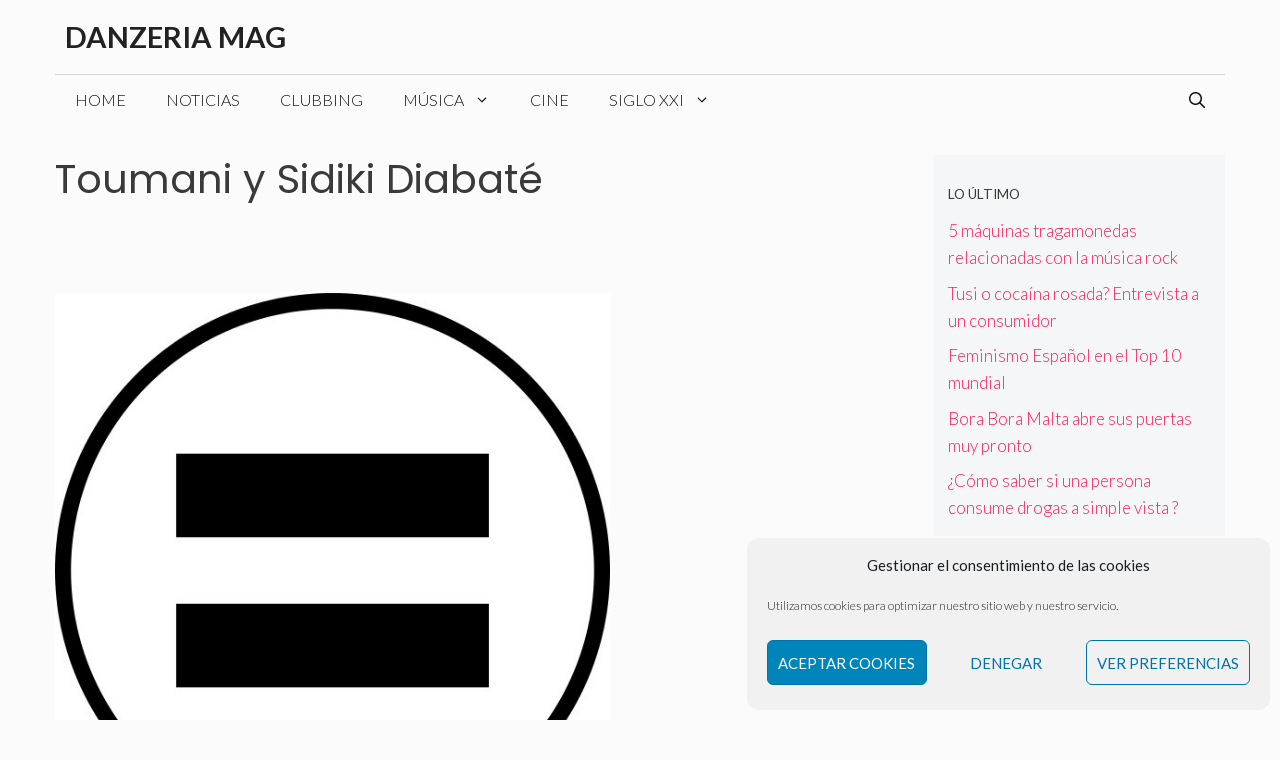

--- FILE ---
content_type: text/html; charset=utf-8
request_url: https://www.google.com/recaptcha/api2/aframe
body_size: 267
content:
<!DOCTYPE HTML><html><head><meta http-equiv="content-type" content="text/html; charset=UTF-8"></head><body><script nonce="0UyNkX1e0H34m9J5K1lEKw">/** Anti-fraud and anti-abuse applications only. See google.com/recaptcha */ try{var clients={'sodar':'https://pagead2.googlesyndication.com/pagead/sodar?'};window.addEventListener("message",function(a){try{if(a.source===window.parent){var b=JSON.parse(a.data);var c=clients[b['id']];if(c){var d=document.createElement('img');d.src=c+b['params']+'&rc='+(localStorage.getItem("rc::a")?sessionStorage.getItem("rc::b"):"");window.document.body.appendChild(d);sessionStorage.setItem("rc::e",parseInt(sessionStorage.getItem("rc::e")||0)+1);localStorage.setItem("rc::h",'1768790325342');}}}catch(b){}});window.parent.postMessage("_grecaptcha_ready", "*");}catch(b){}</script></body></html>